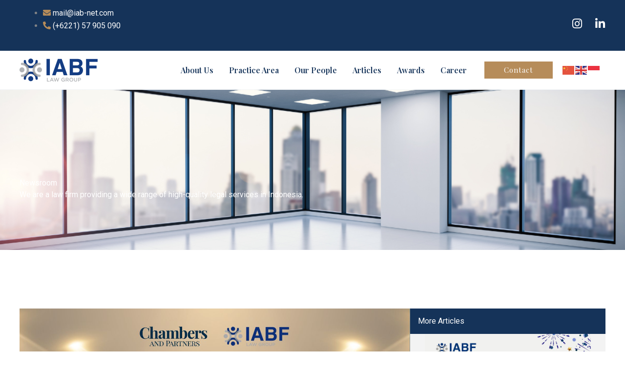

--- FILE ---
content_type: text/css
request_url: https://iab-net.com/wp-content/uploads/elementor/css/post-367.css?ver=1768840788
body_size: 435
content:
.elementor-367 .elementor-element.elementor-element-b5894dc{--display:flex;--flex-direction:row;--container-widget-width:calc( ( 1 - var( --container-widget-flex-grow ) ) * 100% );--container-widget-height:100%;--container-widget-flex-grow:1;--container-widget-align-self:stretch;--flex-wrap-mobile:wrap;--justify-content:space-between;--align-items:center;--margin-top:0px;--margin-bottom:0px;--margin-left:0px;--margin-right:0px;--padding-top:14px;--padding-bottom:14px;--padding-left:0px;--padding-right:0px;}.elementor-367 .elementor-element.elementor-element-b5894dc:not(.elementor-motion-effects-element-type-background), .elementor-367 .elementor-element.elementor-element-b5894dc > .elementor-motion-effects-container > .elementor-motion-effects-layer{background-color:#153359;}.elementor-367 .elementor-element.elementor-element-7ac9363 .elementor-icon-list-items:not(.elementor-inline-items) .elementor-icon-list-item:not(:last-child){padding-block-end:calc(30px/2);}.elementor-367 .elementor-element.elementor-element-7ac9363 .elementor-icon-list-items:not(.elementor-inline-items) .elementor-icon-list-item:not(:first-child){margin-block-start:calc(30px/2);}.elementor-367 .elementor-element.elementor-element-7ac9363 .elementor-icon-list-items.elementor-inline-items .elementor-icon-list-item{margin-inline:calc(30px/2);}.elementor-367 .elementor-element.elementor-element-7ac9363 .elementor-icon-list-items.elementor-inline-items{margin-inline:calc(-30px/2);}.elementor-367 .elementor-element.elementor-element-7ac9363 .elementor-icon-list-items.elementor-inline-items .elementor-icon-list-item:after{inset-inline-end:calc(-30px/2);}.elementor-367 .elementor-element.elementor-element-7ac9363 .elementor-icon-list-icon i{color:var( --e-global-color-astglobalcolor1 );transition:color 0.3s;}.elementor-367 .elementor-element.elementor-element-7ac9363 .elementor-icon-list-icon svg{fill:var( --e-global-color-astglobalcolor1 );transition:fill 0.3s;}.elementor-367 .elementor-element.elementor-element-7ac9363{--e-icon-list-icon-size:14px;--icon-vertical-offset:0px;}.elementor-367 .elementor-element.elementor-element-7ac9363 .elementor-icon-list-text{color:var( --e-global-color-astglobalcolor5 );transition:color 0.3s;}.elementor-367 .elementor-element.elementor-element-73621f9{--grid-template-columns:repeat(0, auto);--icon-size:23px;--grid-column-gap:20px;--grid-row-gap:0px;}.elementor-367 .elementor-element.elementor-element-73621f9 .elementor-widget-container{text-align:center;}.elementor-367 .elementor-element.elementor-element-73621f9 .elementor-social-icon{background-color:#02010100;--icon-padding:0em;}.elementor-367 .elementor-element.elementor-element-73621f9 .elementor-social-icon i{color:var( --e-global-color-astglobalcolor5 );}.elementor-367 .elementor-element.elementor-element-73621f9 .elementor-social-icon svg{fill:var( --e-global-color-astglobalcolor5 );}@media(max-width:1024px){.elementor-367 .elementor-element.elementor-element-b5894dc{--padding-top:14px;--padding-bottom:14px;--padding-left:24px;--padding-right:24px;}}

--- FILE ---
content_type: text/css
request_url: https://iab-net.com/wp-content/uploads/elementor/css/post-351.css?ver=1768840788
body_size: 1137
content:
.elementor-351 .elementor-element.elementor-element-2281536{--display:flex;--flex-direction:column;--container-widget-width:100%;--container-widget-height:initial;--container-widget-flex-grow:0;--container-widget-align-self:initial;--flex-wrap-mobile:wrap;--gap:41px 41px;--row-gap:41px;--column-gap:41px;--margin-top:0px;--margin-bottom:0px;--margin-left:0px;--margin-right:0px;--padding-top:80px;--padding-bottom:0px;--padding-left:0px;--padding-right:0px;}.elementor-351 .elementor-element.elementor-element-2281536:not(.elementor-motion-effects-element-type-background), .elementor-351 .elementor-element.elementor-element-2281536 > .elementor-motion-effects-container > .elementor-motion-effects-layer{background-color:transparent;background-image:linear-gradient(180deg, var( --e-global-color-astglobalcolor8 ) 0%, #000F23 100%);}.elementor-351 .elementor-element.elementor-element-111f1cc{--display:flex;--flex-direction:row;--container-widget-width:initial;--container-widget-height:100%;--container-widget-flex-grow:1;--container-widget-align-self:stretch;--flex-wrap-mobile:wrap;--gap:60px 60px;--row-gap:60px;--column-gap:60px;--margin-top:0px;--margin-bottom:0px;--margin-left:0px;--margin-right:0px;}.elementor-351 .elementor-element.elementor-element-d086091{--display:flex;}.elementor-351 .elementor-element.elementor-element-d086091.e-con{--flex-grow:0;--flex-shrink:0;}.elementor-351 .elementor-element.elementor-element-eee852c{text-align:left;}.elementor-351 .elementor-element.elementor-element-eee852c img{width:60%;}.elementor-351 .elementor-element.elementor-element-09e876f{--divider-border-style:solid;--divider-color:var( --e-global-color-astglobalcolor1 );--divider-border-width:3px;}.elementor-351 .elementor-element.elementor-element-09e876f .elementor-divider-separator{width:30%;}.elementor-351 .elementor-element.elementor-element-09e876f .elementor-divider{padding-block-start:0px;padding-block-end:0px;}.elementor-351 .elementor-element.elementor-element-af94aaa{color:var( --e-global-color-astglobalcolor5 );}.elementor-351 .elementor-element.elementor-element-c4be13c{--grid-template-columns:repeat(0, auto);--icon-size:23px;--grid-column-gap:20px;--grid-row-gap:0px;}.elementor-351 .elementor-element.elementor-element-c4be13c .elementor-widget-container{text-align:left;}.elementor-351 .elementor-element.elementor-element-c4be13c .elementor-social-icon{background-color:#02010100;--icon-padding:0em;}.elementor-351 .elementor-element.elementor-element-c4be13c .elementor-social-icon i{color:var( --e-global-color-astglobalcolor5 );}.elementor-351 .elementor-element.elementor-element-c4be13c .elementor-social-icon svg{fill:var( --e-global-color-astglobalcolor5 );}.elementor-351 .elementor-element.elementor-element-84d3f37{--display:flex;}.elementor-351 .elementor-element.elementor-element-5a3fbf2 .elementor-heading-title{color:var( --e-global-color-astglobalcolor5 );}.elementor-351 .elementor-element.elementor-element-6414b09{--divider-border-style:solid;--divider-color:var( --e-global-color-astglobalcolor1 );--divider-border-width:3px;}.elementor-351 .elementor-element.elementor-element-6414b09 .elementor-divider-separator{width:30%;}.elementor-351 .elementor-element.elementor-element-6414b09 .elementor-divider{padding-block-start:0px;padding-block-end:0px;}.elementor-351 .elementor-element.elementor-element-edecb12 .elementor-icon-list-items:not(.elementor-inline-items) .elementor-icon-list-item:not(:last-child){padding-block-end:calc(10px/2);}.elementor-351 .elementor-element.elementor-element-edecb12 .elementor-icon-list-items:not(.elementor-inline-items) .elementor-icon-list-item:not(:first-child){margin-block-start:calc(10px/2);}.elementor-351 .elementor-element.elementor-element-edecb12 .elementor-icon-list-items.elementor-inline-items .elementor-icon-list-item{margin-inline:calc(10px/2);}.elementor-351 .elementor-element.elementor-element-edecb12 .elementor-icon-list-items.elementor-inline-items{margin-inline:calc(-10px/2);}.elementor-351 .elementor-element.elementor-element-edecb12 .elementor-icon-list-items.elementor-inline-items .elementor-icon-list-item:after{inset-inline-end:calc(-10px/2);}.elementor-351 .elementor-element.elementor-element-edecb12 .elementor-icon-list-icon i{color:var( --e-global-color-astglobalcolor1 );transition:color 0.3s;}.elementor-351 .elementor-element.elementor-element-edecb12 .elementor-icon-list-icon svg{fill:var( --e-global-color-astglobalcolor1 );transition:fill 0.3s;}.elementor-351 .elementor-element.elementor-element-edecb12{--e-icon-list-icon-size:20px;--icon-vertical-offset:0px;}.elementor-351 .elementor-element.elementor-element-edecb12 .elementor-icon-list-icon{padding-inline-end:10px;}.elementor-351 .elementor-element.elementor-element-edecb12 .elementor-icon-list-text{color:var( --e-global-color-astglobalcolor5 );transition:color 0.3s;}.elementor-351 .elementor-element.elementor-element-925b783{--display:flex;}.elementor-351 .elementor-element.elementor-element-ea0bcaf .elementor-heading-title{color:var( --e-global-color-astglobalcolor5 );}.elementor-351 .elementor-element.elementor-element-38c1b42{--divider-border-style:solid;--divider-color:var( --e-global-color-astglobalcolor1 );--divider-border-width:3px;}.elementor-351 .elementor-element.elementor-element-38c1b42 .elementor-divider-separator{width:30%;}.elementor-351 .elementor-element.elementor-element-38c1b42 .elementor-divider{padding-block-start:0px;padding-block-end:0px;}.elementor-351 .elementor-element.elementor-element-3563d58{--display:flex;--flex-direction:row;--container-widget-width:initial;--container-widget-height:100%;--container-widget-flex-grow:1;--container-widget-align-self:stretch;--flex-wrap-mobile:wrap;--gap:60px 60px;--row-gap:60px;--column-gap:60px;}.elementor-351 .elementor-element.elementor-element-03f69fc .elementor-icon-list-items:not(.elementor-inline-items) .elementor-icon-list-item:not(:last-child){padding-block-end:calc(14px/2);}.elementor-351 .elementor-element.elementor-element-03f69fc .elementor-icon-list-items:not(.elementor-inline-items) .elementor-icon-list-item:not(:first-child){margin-block-start:calc(14px/2);}.elementor-351 .elementor-element.elementor-element-03f69fc .elementor-icon-list-items.elementor-inline-items .elementor-icon-list-item{margin-inline:calc(14px/2);}.elementor-351 .elementor-element.elementor-element-03f69fc .elementor-icon-list-items.elementor-inline-items{margin-inline:calc(-14px/2);}.elementor-351 .elementor-element.elementor-element-03f69fc .elementor-icon-list-items.elementor-inline-items .elementor-icon-list-item:after{inset-inline-end:calc(-14px/2);}.elementor-351 .elementor-element.elementor-element-03f69fc .elementor-icon-list-icon i{color:var( --e-global-color-astglobalcolor1 );transition:color 0.3s;}.elementor-351 .elementor-element.elementor-element-03f69fc .elementor-icon-list-icon svg{fill:var( --e-global-color-astglobalcolor1 );transition:fill 0.3s;}.elementor-351 .elementor-element.elementor-element-03f69fc{--e-icon-list-icon-size:14px;--icon-vertical-offset:0px;}.elementor-351 .elementor-element.elementor-element-03f69fc .elementor-icon-list-text{color:var( --e-global-color-astglobalcolor5 );transition:color 0.3s;}.elementor-351 .elementor-element.elementor-element-ed1050f .elementor-icon-list-items:not(.elementor-inline-items) .elementor-icon-list-item:not(:last-child){padding-block-end:calc(14px/2);}.elementor-351 .elementor-element.elementor-element-ed1050f .elementor-icon-list-items:not(.elementor-inline-items) .elementor-icon-list-item:not(:first-child){margin-block-start:calc(14px/2);}.elementor-351 .elementor-element.elementor-element-ed1050f .elementor-icon-list-items.elementor-inline-items .elementor-icon-list-item{margin-inline:calc(14px/2);}.elementor-351 .elementor-element.elementor-element-ed1050f .elementor-icon-list-items.elementor-inline-items{margin-inline:calc(-14px/2);}.elementor-351 .elementor-element.elementor-element-ed1050f .elementor-icon-list-items.elementor-inline-items .elementor-icon-list-item:after{inset-inline-end:calc(-14px/2);}.elementor-351 .elementor-element.elementor-element-ed1050f .elementor-icon-list-icon i{color:var( --e-global-color-astglobalcolor1 );transition:color 0.3s;}.elementor-351 .elementor-element.elementor-element-ed1050f .elementor-icon-list-icon svg{fill:var( --e-global-color-astglobalcolor1 );transition:fill 0.3s;}.elementor-351 .elementor-element.elementor-element-ed1050f{--e-icon-list-icon-size:14px;--icon-vertical-offset:0px;}.elementor-351 .elementor-element.elementor-element-ed1050f .elementor-icon-list-text{color:var( --e-global-color-astglobalcolor5 );transition:color 0.3s;}.elementor-351 .elementor-element.elementor-element-a1d06ab{--display:flex;--flex-direction:row;--container-widget-width:initial;--container-widget-height:100%;--container-widget-flex-grow:1;--container-widget-align-self:stretch;--flex-wrap-mobile:wrap;--justify-content:space-between;--flex-wrap:nowrap;border-style:solid;--border-style:solid;border-width:1px 0px 0px 0px;--border-top-width:1px;--border-right-width:0px;--border-bottom-width:0px;--border-left-width:0px;border-color:#FFFFFF1F;--border-color:#FFFFFF1F;--margin-top:0px;--margin-bottom:0px;--margin-left:0px;--margin-right:0px;--padding-top:20px;--padding-bottom:20px;--padding-left:0px;--padding-right:0px;}.elementor-351 .elementor-element.elementor-element-6c7b74f{text-align:center;}.elementor-351 .elementor-element.elementor-element-6c7b74f .elementor-heading-title{color:var( --e-global-color-astglobalcolor5 );}.elementor-351 .elementor-element.elementor-element-5f2752d{text-align:center;}.elementor-351 .elementor-element.elementor-element-5f2752d .elementor-heading-title{color:var( --e-global-color-astglobalcolor5 );}:root{--page-title-display:none;}@media(max-width:1024px){.elementor-351 .elementor-element.elementor-element-2281536{--gap:70px 70px;--row-gap:70px;--column-gap:70px;--padding-top:70px;--padding-bottom:0px;--padding-left:24px;--padding-right:24px;}.elementor-351 .elementor-element.elementor-element-111f1cc{--flex-direction:row;--container-widget-width:initial;--container-widget-height:100%;--container-widget-flex-grow:1;--container-widget-align-self:stretch;--flex-wrap-mobile:wrap;--flex-wrap:wrap;}}@media(max-width:767px){.elementor-351 .elementor-element.elementor-element-2281536{--padding-top:72px;--padding-bottom:0px;--padding-left:16px;--padding-right:16px;}.elementor-351 .elementor-element.elementor-element-111f1cc{--gap:60px 60px;--row-gap:60px;--column-gap:60px;}.elementor-351 .elementor-element.elementor-element-eee852c img{width:70%;}.elementor-351 .elementor-element.elementor-element-a1d06ab{--flex-direction:column;--container-widget-width:calc( ( 1 - var( --container-widget-flex-grow ) ) * 100% );--container-widget-height:initial;--container-widget-flex-grow:0;--container-widget-align-self:initial;--flex-wrap-mobile:wrap;--align-items:flex-start;}.elementor-351 .elementor-element.elementor-element-6c7b74f{text-align:left;}.elementor-351 .elementor-element.elementor-element-6c7b74f .elementor-heading-title{font-size:14px;}.elementor-351 .elementor-element.elementor-element-5f2752d.elementor-element{--order:-99999 /* order start hack */;}.elementor-351 .elementor-element.elementor-element-5f2752d .elementor-heading-title{font-size:14px;}}@media(min-width:768px){.elementor-351 .elementor-element.elementor-element-d086091{--width:30.316%;}.elementor-351 .elementor-element.elementor-element-84d3f37{--width:56%;}.elementor-351 .elementor-element.elementor-element-925b783{--width:40%;}}@media(max-width:1024px) and (min-width:768px){.elementor-351 .elementor-element.elementor-element-d086091{--width:62%;}.elementor-351 .elementor-element.elementor-element-84d3f37{--width:50%;}}

--- FILE ---
content_type: text/css
request_url: https://iab-net.com/wp-content/uploads/elementor/css/post-342.css?ver=1768840788
body_size: 430
content:
.elementor-342 .elementor-element.elementor-element-255ce15{--display:flex;--flex-direction:column;--container-widget-width:100%;--container-widget-height:initial;--container-widget-flex-grow:0;--container-widget-align-self:initial;--flex-wrap-mobile:wrap;--gap:30px 30px;--row-gap:30px;--column-gap:30px;--overlay-opacity:1;--margin-top:0px;--margin-bottom:0px;--margin-left:0px;--margin-right:0px;--padding-top:80px;--padding-bottom:80px;--padding-left:0px;--padding-right:0px;}.elementor-342 .elementor-element.elementor-element-255ce15:not(.elementor-motion-effects-element-type-background), .elementor-342 .elementor-element.elementor-element-255ce15 > .elementor-motion-effects-container > .elementor-motion-effects-layer{background-image:url("https://iab-net.com/wp-content/uploads/2023/07/FRZ00528-copy.jpg");background-position:bottom right;background-repeat:no-repeat;}.elementor-342 .elementor-element.elementor-element-255ce15::before, .elementor-342 .elementor-element.elementor-element-255ce15 > .elementor-background-video-container::before, .elementor-342 .elementor-element.elementor-element-255ce15 > .e-con-inner > .elementor-background-video-container::before, .elementor-342 .elementor-element.elementor-element-255ce15 > .elementor-background-slideshow::before, .elementor-342 .elementor-element.elementor-element-255ce15 > .e-con-inner > .elementor-background-slideshow::before, .elementor-342 .elementor-element.elementor-element-255ce15 > .elementor-motion-effects-container > .elementor-motion-effects-layer::before{background-color:transparent;--background-overlay:'';background-image:linear-gradient(90deg, var( --e-global-color-astglobalcolor0 ) 5%, #153359BA 100%);}.elementor-342 .elementor-element.elementor-element-c32e6ed .elementor-heading-title{color:var( --e-global-color-astglobalcolor5 );}.elementor-342 .elementor-element.elementor-element-c9e2a49{--divider-border-style:solid;--divider-color:var( --e-global-color-astglobalcolor5 );--divider-border-width:4px;}.elementor-342 .elementor-element.elementor-element-c9e2a49 .elementor-divider-separator{width:10%;}.elementor-342 .elementor-element.elementor-element-c9e2a49 .elementor-divider{padding-block-start:0px;padding-block-end:0px;}@media(max-width:1024px){.elementor-342 .elementor-element.elementor-element-255ce15{--gap:20px 20px;--row-gap:20px;--column-gap:20px;--padding-top:60px;--padding-bottom:60px;--padding-left:24px;--padding-right:24px;}}@media(max-width:767px){.elementor-342 .elementor-element.elementor-element-255ce15{--padding-top:40px;--padding-bottom:40px;--padding-left:16px;--padding-right:16px;}.elementor-342 .elementor-element.elementor-element-c9e2a49 .elementor-divider-separator{width:30%;}}

--- FILE ---
content_type: text/css
request_url: https://iab-net.com/wp-content/uploads/elementor/css/post-456.css?ver=1768841403
body_size: 1549
content:
.elementor-456 .elementor-element.elementor-element-365fb895{--display:flex;--flex-direction:column;--container-widget-width:100%;--container-widget-height:initial;--container-widget-flex-grow:0;--container-widget-align-self:initial;--flex-wrap-mobile:wrap;--justify-content:center;--overlay-opacity:0.7;--margin-top:0px;--margin-bottom:0px;--margin-left:0px;--margin-right:0px;--padding-top:180px;--padding-bottom:100px;--padding-left:0px;--padding-right:0px;}.elementor-456 .elementor-element.elementor-element-365fb895:not(.elementor-motion-effects-element-type-background), .elementor-456 .elementor-element.elementor-element-365fb895 > .elementor-motion-effects-container > .elementor-motion-effects-layer{background-image:url("https://iab-net.com/wp-content/uploads/2023/08/Website-Asset-2.png");background-position:center center;background-repeat:no-repeat;background-size:cover;}.elementor-456 .elementor-element.elementor-element-365fb895::before, .elementor-456 .elementor-element.elementor-element-365fb895 > .elementor-background-video-container::before, .elementor-456 .elementor-element.elementor-element-365fb895 > .e-con-inner > .elementor-background-video-container::before, .elementor-456 .elementor-element.elementor-element-365fb895 > .elementor-background-slideshow::before, .elementor-456 .elementor-element.elementor-element-365fb895 > .e-con-inner > .elementor-background-slideshow::before, .elementor-456 .elementor-element.elementor-element-365fb895 > .elementor-motion-effects-container > .elementor-motion-effects-layer::before{background-color:var( --e-global-color-astglobalcolor0 );--background-overlay:'';}.elementor-456 .elementor-element.elementor-element-182d379f .elementor-heading-title{color:var( --e-global-color-astglobalcolor5 );}.elementor-456 .elementor-element.elementor-element-2b99175c{color:var( --e-global-color-astglobalcolor5 );}.elementor-456 .elementor-element.elementor-element-f254626{--display:flex;--flex-direction:row;--container-widget-width:initial;--container-widget-height:100%;--container-widget-flex-grow:1;--container-widget-align-self:stretch;--flex-wrap-mobile:wrap;--gap:40px 40px;--row-gap:40px;--column-gap:40px;--margin-top:120px;--margin-bottom:120px;--margin-left:0px;--margin-right:0px;--padding-top:0px;--padding-bottom:0px;--padding-left:0px;--padding-right:0px;}.elementor-456 .elementor-element.elementor-element-6c5b618{--display:flex;--flex-direction:column;--container-widget-width:100%;--container-widget-height:initial;--container-widget-flex-grow:0;--container-widget-align-self:initial;--flex-wrap-mobile:wrap;}.elementor-456 .elementor-element.elementor-element-f7d52de img{height:450px;object-fit:cover;object-position:center center;}.elementor-456 .elementor-element.elementor-element-e09b50a{--display:flex;--flex-direction:row;--container-widget-width:calc( ( 1 - var( --container-widget-flex-grow ) ) * 100% );--container-widget-height:100%;--container-widget-flex-grow:1;--container-widget-align-self:stretch;--flex-wrap-mobile:wrap;--align-items:center;}.elementor-456 .elementor-element.elementor-element-46e2bd2{width:var( --container-widget-width, 12% );max-width:12%;--container-widget-width:12%;--container-widget-flex-grow:0;}.elementor-456 .elementor-element.elementor-element-fa7bb0f:not(.elementor-grid-0) .elementor-grid{grid-column-gap:10px;grid-row-gap:0px;}.elementor-456 .elementor-element.elementor-element-fa7bb0f.elementor-grid-0 .uael-share-btn{margin-right:calc(10px / 2);margin-left:calc(10px / 2);margin-bottom:0px;}.elementor-456 .elementor-element.elementor-element-fa7bb0f.elementor-grid-0 .uael-share-btn:last-child{margin-left:calc(10px / 2);}.elementor-456 .elementor-element.elementor-element-fa7bb0f.elementor-grid-0 .elementor-grid{margin-right:calc(-10px / 2);margin-left:calc(-10px / 2);}.elementor-456 .elementor-element.elementor-element-fa7bb0f.elementor-grid-0 .elementor-grid:last-child{margin-left:calc(-10px / 2);}.elementor-456 .elementor-element.elementor-element-fa7bb0f.uael-stylex-floating .elementor-grid .uael-share-btn{margin-bottom:0px;}.elementor-456 .elementor-element.elementor-element-fa7bb0f .uael-share-btn{font-size:calc(1px * 10);}.elementor-456 .elementor-element.elementor-element-fa7bb0f .uael-total-share-btn{font-size:calc(1px * 10);}.elementor-456 .elementor-element.elementor-element-fa7bb0f{width:var( --container-widget-width, 100% );max-width:100%;--container-widget-width:100%;--container-widget-flex-grow:0;}.elementor-456 .elementor-element.elementor-element-fa7bb0f.elementor-widget-uael-social-share .uael-style-inline .elementor-grid .elementor-grid-item .uael-share-btn.uaelbtn--skin-gradient span.uael-share-btn__icon,
                        .elementor-456 .elementor-element.elementor-element-fa7bb0f.elementor-widget-uael-social-share .uael-style-inline .elementor-grid .elementor-grid-item .uael-share-btn.uaelbtn--skin-gradient div.uael-share-btn__text{background-color:var( --e-global-color-astglobalcolor0 );}.elementor-456 .elementor-element.elementor-element-fa7bb0f.elementor-widget-uael-social-share .uael-style-inline .elementor-grid .elementor-grid-item .uael-share-btn.uaelbtn--skin-minimal span.uael-share-btn__icon{background-color:var( --e-global-color-astglobalcolor0 );}.elementor-456 .elementor-element.elementor-element-fa7bb0f.elementor-widget-uael-social-share .uael-style-inline .elementor-grid .elementor-grid-item .uael-share-btn.uaelbtn--skin-minimal > div{color:var( --e-global-color-astglobalcolor0 );}.elementor-456 .elementor-element.elementor-element-fa7bb0f.elementor-widget-uael-social-share .uael-style-inline .elementor-grid .elementor-grid-item .uael-share-btn.uaelbtn--skin-framed span.uael-share-btn__icon,
                    .elementor-456 .elementor-element.elementor-element-fa7bb0f.elementor-widget-uael-social-share .uael-style-inline .elementor-grid .elementor-grid-item .uael-share-btn.uaelbtn--skin-framed div.uael-share-btn__text .uael-share-btn__title,
                    .elementor-456 .elementor-element.elementor-element-fa7bb0f.elementor-widget-uael-social-share .uael-style-inline .elementor-grid .elementor-grid-item div.uael-share-btn.uaelbtn--skin-framed:first-child{color:var( --e-global-color-astglobalcolor0 );border-color:var( --e-global-color-astglobalcolor0 );}.elementor-456 .elementor-element.elementor-element-fa7bb0f.elementor-widget-uael-social-share .uael-style-inline .elementor-grid .elementor-grid-item .uael-share-btn.uaelbtn--skin-boxed div.uael-share-btn__text .uael-share-btn__title,
                    .elementor-456 .elementor-element.elementor-element-fa7bb0f.elementor-widget-uael-social-share .uael-style-inline .elementor-grid .elementor-grid-item a .uael-share-btn.uaelbtn--skin-boxed{color:var( --e-global-color-astglobalcolor0 );border-color:var( --e-global-color-astglobalcolor0 );}.elementor-456 .elementor-element.elementor-element-fa7bb0f.elementor-widget-uael-social-share .uael-style-inline .elementor-grid .elementor-grid-item div.uael-share-btn.uaelbtn--skin-boxed span.uael-share-btn__icon{background-color:var( --e-global-color-astglobalcolor0 );}.elementor-456 .elementor-element.elementor-element-fa7bb0f.elementor-widget-uael-social-share .uael-style-inline .elementor-grid .elementor-grid-item div.uael-share-btn.uaelbtn--skin-flat span.uael-share-btn__icon,
                    .elementor-456 .elementor-element.elementor-element-fa7bb0f.elementor-widget-uael-social-share .uael-style-inline .elementor-grid .elementor-grid-item .uael-share-btn.uaelbtn--skin-flat div.uael-share-btn__text{background-color:var( --e-global-color-astglobalcolor0 );}.elementor-456 .elementor-element.elementor-element-fa7bb0f.elementor-widget-uael-social-share .uael-style-floating .elementor-grid .elementor-grid-item .uael-share-btn.uaelbtn--skin-gradient span.uael-share-btn__icon,
                    .elementor-456 .elementor-element.elementor-element-fa7bb0f.elementor-widget-uael-social-share .uael-style-floating .elementor-grid .elementor-grid-item .uael-share-btn.uaelbtn--skin-gradient div.uael-share-btn__text{background-color:var( --e-global-color-astglobalcolor0 );}.elementor-456 .elementor-element.elementor-element-fa7bb0f.elementor-widget-uael-social-share .uael-style-floating .elementor-grid .elementor-grid-item .uael-share-btn.uaelbtn--skin-minimal span.uael-share-btn__icon{background-color:var( --e-global-color-astglobalcolor0 );}.elementor-456 .elementor-element.elementor-element-fa7bb0f.elementor-widget-uael-social-share .uael-style-floating .elementor-grid .elementor-grid-item .uael-share-btn.uaelbtn--skin-minimal > div{color:var( --e-global-color-astglobalcolor0 );}.elementor-456 .elementor-element.elementor-element-fa7bb0f.elementor-widget-uael-social-share .uael-style-floating .elementor-grid .elementor-grid-item .uael-share-btn.uaelbtn--skin-framed span.uael-share-btn__icon,
                    .elementor-456 .elementor-element.elementor-element-fa7bb0f.elementor-widget-uael-social-share .uael-style-floating .elementor-grid .elementor-grid-item .uael-share-btn.uaelbtn--skin-framed div.uael-share-btn__text .uael-share-btn__title,
                    .elementor-456 .elementor-element.elementor-element-fa7bb0f.elementor-widget-uael-social-share .uael-style-floating .elementor-grid .elementor-grid-item div.uael-share-btn.uaelbtn--skin-framed:first-child{color:var( --e-global-color-astglobalcolor0 );border-color:var( --e-global-color-astglobalcolor0 );}.elementor-456 .elementor-element.elementor-element-fa7bb0f.elementor-widget-uael-social-share .uael-style-floating .elementor-grid .elementor-grid-item .uael-share-btn.uaelbtn--skin-boxed div.uael-share-btn__text .uael-share-btn__title,
                    .elementor-456 .elementor-element.elementor-element-fa7bb0f.elementor-widget-uael-social-share .uael-style-floating .elementor-grid .elementor-grid-item a .uael-share-btn.uaelbtn--skin-boxed{color:var( --e-global-color-astglobalcolor0 );border-color:var( --e-global-color-astglobalcolor0 );}.elementor-456 .elementor-element.elementor-element-fa7bb0f.elementor-widget-uael-social-share .uael-style-floating .elementor-grid .elementor-grid-item div.uael-share-btn.uaelbtn--skin-boxed span.uael-share-btn__icon{background-color:var( --e-global-color-astglobalcolor0 );}.elementor-456 .elementor-element.elementor-element-fa7bb0f.elementor-widget-uael-social-share .uael-style-floating .elementor-grid .elementor-grid-item div.uael-share-btn.uaelbtn--skin-flat span.uael-share-btn__icon,
                        .elementor-456 .elementor-element.elementor-element-fa7bb0f.elementor-widget-uael-social-share .uael-style-floating .elementor-grid .elementor-grid-item .uael-share-btn.uaelbtn--skin-flat div.uael-share-btn__text{background-color:var( --e-global-color-astglobalcolor0 );}.elementor-456 .elementor-element.elementor-element-fa7bb0f.elementor-widget-uael-social-share .uael-style-inline .elementor-grid .elementor-grid-item .uael-share-btn.uaelbtn--skin-flat:hover span.uael-share-btn__icon,
  				.elementor-456 .elementor-element.elementor-element-fa7bb0f.elementor-widget-uael-social-share .uael-style-inline .elementor-grid .elementor-grid-item .uael-share-btn.uaelbtn--skin-flat:hover div{background-color:var( --e-global-color-astglobalcolor1 );}.elementor-456 .elementor-element.elementor-element-fa7bb0f.elementor-widget-uael-social-share .uael-style-inline .elementor-grid .elementor-grid-item .uael-share-btn.uaelbtn--skin-minimal:hover span.uael-share-btn__icon{background-color:var( --e-global-color-astglobalcolor1 );}.elementor-456 .elementor-element.elementor-element-fa7bb0f.elementor-widget-uael-social-share .uael-style-inline .elementor-grid .elementor-grid-item .uael-share-btn.uaelbtn--skin-minimal:hover div{color:var( --e-global-color-astglobalcolor1 );}.elementor-456 .elementor-element.elementor-element-fa7bb0f.elementor-widget-uael-social-share .uael-style-inline .elementor-grid .elementor-grid-item .uael-share-btn.uaelbtn--skin-boxed:hover span.uael-share-btn__icon{background-color:var( --e-global-color-astglobalcolor1 );}.elementor-456 .elementor-element.elementor-element-fa7bb0f.elementor-widget-uael-social-share .uael-style-inline .elementor-grid .elementor-grid-item .uael-share-btn.uaelbtn--skin-boxed:hover div.uael-share-btn__text .uael-share-btn__title,
					 .elementor-456 .elementor-element.elementor-element-fa7bb0f.elementor-widget-uael-social-share .uael-style-inline .elementor-grid .elementor-grid-item .uael-share-btn.uaelbtn--skin-boxed:hover{color:var( --e-global-color-astglobalcolor1 );border-color:var( --e-global-color-astglobalcolor1 );}.elementor-456 .elementor-element.elementor-element-fa7bb0f.elementor-widget-uael-social-share .uael-style-inline .elementor-grid .elementor-grid-item .uael-share-btn.uaelbtn--skin-framed:hover span.uael-share-btn__icon,
                      .elementor-456 .elementor-element.elementor-element-fa7bb0f.elementor-widget-uael-social-share .uael-style-inline .elementor-grid .elementor-grid-item .uael-share-btn.uaelbtn--skin-framed:hover div.uael-share-btn__text .uael-share-btn__title,
                      .elementor-456 .elementor-element.elementor-element-fa7bb0f.elementor-widget-uael-social-share .uael-style-inline .elementor-grid .elementor-grid-item .uael-share-btn.uaelbtn--skin-framed:hover{color:var( --e-global-color-astglobalcolor1 );border-color:var( --e-global-color-astglobalcolor1 );}.elementor-456 .elementor-element.elementor-element-fa7bb0f.elementor-widget-uael-social-share .uael-style-inline .elementor-grid .elementor-grid-item .uael-share-btn.uaelbtn--skin-framed:hover{color:var( --e-global-color-astglobalcolor1 );}.elementor-456 .elementor-element.elementor-element-fa7bb0f.elementor-widget-uael-social-share .uael-style-inline .elementor-grid .elementor-grid-item .uael-share-btn.uaelbtn--skin-gradient:hover span.uael-share-btn__icon,
                .elementor-456 .elementor-element.elementor-element-fa7bb0f.elementor-widget-uael-social-share .uael-style-inline .elementor-grid .elementor-grid-item .uael-share-btn.uaelbtn--skin-gradient:hover div{background-color:var( --e-global-color-astglobalcolor1 );}.elementor-456 .elementor-element.elementor-element-fa7bb0f.elementor-widget-uael-social-share .uael-style-floating .elementor-grid .elementor-grid-item .uael-share-btn.uaelbtn--skin-flat:hover span.uael-share-btn__icon,
					 .elementor-456 .elementor-element.elementor-element-fa7bb0f.elementor-widget-uael-social-share .uael-style-floating .elementor-grid .elementor-grid-item .uael-share-btn.uaelbtn--skin-flat:hover div{background-color:var( --e-global-color-astglobalcolor1 );}.elementor-456 .elementor-element.elementor-element-fa7bb0f.elementor-widget-uael-social-share .uael-style-floating .elementor-grid .elementor-grid-item .uael-share-btn.uaelbtn--skin-minimal:hover span.uael-share-btn__icon{background-color:var( --e-global-color-astglobalcolor1 );}.elementor-456 .elementor-element.elementor-element-fa7bb0f.elementor-widget-uael-social-share .uael-style-floating .elementor-grid .elementor-grid-item .uael-share-btn.uaelbtn--skin-minimal:hover div{color:var( --e-global-color-astglobalcolor1 );}.elementor-456 .elementor-element.elementor-element-fa7bb0f.elementor-widget-uael-social-share .uael-style-floating .elementor-grid .elementor-grid-item .uael-share-btn.uaelbtn--skin-boxed:hover span.uael-share-btn__icon{background-color:var( --e-global-color-astglobalcolor1 );}.elementor-456 .elementor-element.elementor-element-fa7bb0f.elementor-widget-uael-social-share .uael-style-floating .elementor-grid .elementor-grid-item .uael-share-btn.uaelbtn--skin-boxed:hover div.uael-share-btn__text .uael-share-btn__title,
					 .elementor-456 .elementor-element.elementor-element-fa7bb0f.elementor-widget-uael-social-share .uael-style-floating .elementor-grid .elementor-grid-item .uael-share-btn.uaelbtn--skin-boxed:hover{color:var( --e-global-color-astglobalcolor1 );border-color:var( --e-global-color-astglobalcolor1 );}.elementor-456 .elementor-element.elementor-element-fa7bb0f.elementor-widget-uael-social-share .uael-style-floating .elementor-grid .elementor-grid-item .uael-share-btn.uaelbtn--skin-framed:hover span.uael-share-btn__icon,
                      .elementor-456 .elementor-element.elementor-element-fa7bb0f.elementor-widget-uael-social-share .uael-style-floating .elementor-grid .elementor-grid-item .uael-share-btn.uaelbtn--skin-framed:hover div.uael-share-btn__text .uael-share-btn__title,
                      .elementor-456 .elementor-element.elementor-element-fa7bb0f.elementor-widget-uael-social-share .uael-style-floating .elementor-grid .elementor-grid-item .uael-share-btn.uaelbtn--skin-framed:hover{color:var( --e-global-color-astglobalcolor1 );border-color:var( --e-global-color-astglobalcolor1 );}.elementor-456 .elementor-element.elementor-element-fa7bb0f.elementor-widget-uael-social-share .uael-style-floating .elementor-grid .elementor-grid-item .uael-share-btn.uaelbtn--skin-framed:hover{color:var( --e-global-color-astglobalcolor1 );}.elementor-456 .elementor-element.elementor-element-fa7bb0f.elementor-widget-uael-social-share .uael-style-floating .elementor-grid .elementor-grid-item .uael-share-btn.uaelbtn--skin-gradient:hover span.uael-share-btn__icon,
                .elementor-456 .elementor-element.elementor-element-fa7bb0f.elementor-widget-uael-social-share .uael-style-floating .elementor-grid .elementor-grid-item .uael-share-btn.uaelbtn--skin-gradient:hover div{background-color:var( --e-global-color-astglobalcolor1 );}.elementor-456 .elementor-element.elementor-element-4a822da{--display:flex;--flex-direction:column;--container-widget-width:100%;--container-widget-height:initial;--container-widget-flex-grow:0;--container-widget-align-self:initial;--flex-wrap-mobile:wrap;}.elementor-456 .elementor-element.elementor-element-d745b46{--display:flex;}.elementor-456 .elementor-element.elementor-element-d745b46:not(.elementor-motion-effects-element-type-background), .elementor-456 .elementor-element.elementor-element-d745b46 > .elementor-motion-effects-container > .elementor-motion-effects-layer{background-color:#F3F3F3;}.elementor-456 .elementor-element.elementor-element-a57b75a > .elementor-widget-container{background-color:var( --e-global-color-astglobalcolor0 );margin:0px 0px 0px 0px;padding:16px 16px 16px 16px;}.elementor-456 .elementor-element.elementor-element-a57b75a .elementor-heading-title{color:var( --e-global-color-astglobalcolor5 );}.elementor-456 .elementor-element.elementor-element-dee04b2 > .elementor-widget-container{margin:0px 0px 0px 0px;padding:0px 30px 0px 30px;}.elementor-456 .elementor-element.elementor-element-dee04b2 .uael-post__thumbnail:hover img{opacity:1;}.elementor-456 .elementor-element.elementor-element-dee04b2.uael-post__link-complete-yes .uael-post__complete-box-overlay:hover + .uael-post__inner-wrap .uael-post__thumbnail img{opacity:1;}.elementor-456 .elementor-element.elementor-element-dee04b2.uael-equal__height-yes .uael-post-image-background .uael-post__inner-wrap:hover img{opacity:1;}.elementor-456 .elementor-element.elementor-element-dee04b2 .uael-post-grid .uael-post-wrapper{margin-bottom:40px;}.elementor-456 .elementor-element.elementor-element-dee04b2 .uael-post__content-wrap{padding:20px 0px 20px 0px;}.elementor-456 .elementor-element.elementor-element-dee04b2 .uael-post__title{margin-bottom:5px;}@media(min-width:768px){.elementor-456 .elementor-element.elementor-element-6c5b618{--width:100%;}.elementor-456 .elementor-element.elementor-element-4a822da{--width:50%;}}@media(max-width:1024px){.elementor-456 .elementor-element.elementor-element-365fb895{--padding-top:100px;--padding-bottom:80px;--padding-left:24px;--padding-right:24px;}.elementor-456 .elementor-element.elementor-element-f254626{--gap:20px 20px;--row-gap:20px;--column-gap:20px;--margin-top:72px;--margin-bottom:72px;--margin-left:0px;--margin-right:0px;--padding-top:0px;--padding-bottom:0px;--padding-left:24px;--padding-right:24px;}.elementor-456 .elementor-element.elementor-element-f7d52de img{height:270px;}.elementor-456 .elementor-element.elementor-element-46e2bd2{--container-widget-width:17%;--container-widget-flex-grow:0;width:var( --container-widget-width, 17% );max-width:17%;} .elementor-456 .elementor-element.elementor-element-fa7bb0f.elementor-grid-tablet-0 .uael-share-btn{margin-right:calc(3px / 2);margin-left:calc(3px / 2);margin-bottom:10px;} .elementor-456 .elementor-element.elementor-element-fa7bb0f.elementor-grid-tablet-0 .uael-share-btn:last-child{margin-left:calc(3px / 2);} .elementor-456 .elementor-element.elementor-element-fa7bb0f.elementor-grid-tablet-0 .elementor-grid{margin-right:calc(-3px / 2);margin-left:calc(-3px / 2);} .elementor-456 .elementor-element.elementor-element-fa7bb0f.elementor-grid-tablet-0 .elementor-grid:last-child{margin-left:calc(-3px / 2);}.elementor-456 .elementor-element.elementor-element-fa7bb0f:not(.elementor-grid-0) .elementor-grid{grid-column-gap:10px;grid-row-gap:0px;}.elementor-456 .elementor-element.elementor-element-fa7bb0f.elementor-grid-0 .uael-share-btn{margin-right:calc(10px / 2);margin-left:calc(10px / 2);margin-bottom:0px;}.elementor-456 .elementor-element.elementor-element-fa7bb0f.elementor-grid-0 .uael-share-btn:last-child{margin-left:calc(10px / 2);}.elementor-456 .elementor-element.elementor-element-fa7bb0f.elementor-grid-0 .elementor-grid{margin-right:calc(-10px / 2);margin-left:calc(-10px / 2);}.elementor-456 .elementor-element.elementor-element-fa7bb0f.elementor-grid-0 .elementor-grid:last-child{margin-left:calc(-10px / 2);}.elementor-456 .elementor-element.elementor-element-fa7bb0f.uael-stylex-floating .elementor-grid .uael-share-btn{margin-bottom:0px;}.elementor-456 .elementor-element.elementor-element-fa7bb0f .uael-share-btn{font-size:calc(0.9px * 10);}.elementor-456 .elementor-element.elementor-element-fa7bb0f .uael-total-share-btn{font-size:calc(0.9px * 10);}.elementor-456 .elementor-element.elementor-element-fa7bb0f{--container-widget-width:85%;--container-widget-flex-grow:0;width:var( --container-widget-width, 85% );max-width:85%;}.elementor-456 .elementor-element.elementor-element-dee04b2 > .elementor-widget-container{padding:0px 20px 0px 20px;}}@media(max-width:767px){.elementor-456 .elementor-element.elementor-element-365fb895:not(.elementor-motion-effects-element-type-background), .elementor-456 .elementor-element.elementor-element-365fb895 > .elementor-motion-effects-container > .elementor-motion-effects-layer{background-position:center left;}.elementor-456 .elementor-element.elementor-element-365fb895{--padding-top:120px;--padding-bottom:72px;--padding-left:16px;--padding-right:16px;}.elementor-456 .elementor-element.elementor-element-182d379f{text-align:center;}.elementor-456 .elementor-element.elementor-element-2b99175c{text-align:center;}.elementor-456 .elementor-element.elementor-element-f254626{--gap:60px 60px;--row-gap:60px;--column-gap:60px;--padding-top:0px;--padding-bottom:0px;--padding-left:16px;--padding-right:16px;}.elementor-456 .elementor-element.elementor-element-f7d52de img{height:250px;}.elementor-456 .elementor-element.elementor-element-46e2bd2{--container-widget-width:27%;--container-widget-flex-grow:0;width:var( --container-widget-width, 27% );max-width:27%;} .elementor-456 .elementor-element.elementor-element-fa7bb0f.elementor-grid-mobile-0 .uael-share-btn{margin-right:calc(3px / 2);margin-left:calc(3px / 2);margin-bottom:10px;} .elementor-456 .elementor-element.elementor-element-fa7bb0f.elementor-grid-mobile-0 .uael-share-btn:last-child{margin-left:calc(3px / 2);} .elementor-456 .elementor-element.elementor-element-fa7bb0f.elementor-grid-mobile-0 .elementor-grid{margin-right:calc(-3px / 2);margin-left:calc(-3px / 2);} .elementor-456 .elementor-element.elementor-element-fa7bb0f.elementor-grid-mobile-0 .elementor-grid:last-child{margin-left:calc(-3px / 2);}.elementor-456 .elementor-element.elementor-element-fa7bb0f:not(.elementor-grid-0) .elementor-grid{grid-column-gap:3px;grid-row-gap:10px;}.elementor-456 .elementor-element.elementor-element-fa7bb0f.elementor-grid-0 .uael-share-btn{margin-right:calc(3px / 2);margin-left:calc(3px / 2);margin-bottom:10px;}.elementor-456 .elementor-element.elementor-element-fa7bb0f.elementor-grid-0 .uael-share-btn:last-child{margin-left:calc(3px / 2);}.elementor-456 .elementor-element.elementor-element-fa7bb0f.elementor-grid-0 .elementor-grid{margin-right:calc(-3px / 2);margin-left:calc(-3px / 2);}.elementor-456 .elementor-element.elementor-element-fa7bb0f.elementor-grid-0 .elementor-grid:last-child{margin-left:calc(-3px / 2);}.elementor-456 .elementor-element.elementor-element-fa7bb0f.uael-stylex-floating .elementor-grid .uael-share-btn{margin-bottom:10px;}.elementor-456 .elementor-element.elementor-element-fa7bb0f .uael-share-btn{font-size:calc(0.8px * 10);}.elementor-456 .elementor-element.elementor-element-fa7bb0f .uael-total-share-btn{font-size:calc(0.8px * 10);}.elementor-456 .elementor-element.elementor-element-fa7bb0f{--container-widget-width:100%;--container-widget-flex-grow:0;width:var( --container-widget-width, 100% );max-width:100%;}}

--- FILE ---
content_type: text/css
request_url: https://iab-net.com/wp-content/uploads/elementor/css/post-563.css?ver=1768840789
body_size: 150
content:
.elementor-563 .elementor-element.elementor-element-20fbb5ad{--display:flex;--flex-direction:column;--container-widget-width:100%;--container-widget-height:initial;--container-widget-flex-grow:0;--container-widget-align-self:initial;--flex-wrap-mobile:wrap;}.elementor-563 .elementor-element.elementor-element-36e7b108 .elementor-heading-title{font-size:16px;}.elementor-563 .elementor-element.elementor-element-7fe8b5bb{--grid-template-columns:repeat(0, auto);--icon-size:16px;--grid-column-gap:12px;--grid-row-gap:0px;}.elementor-563 .elementor-element.elementor-element-7fe8b5bb .elementor-widget-container{text-align:left;}.elementor-563 .elementor-element.elementor-element-7fe8b5bb .elementor-social-icon{background-color:var( --e-global-color-astglobalcolor0 );--icon-padding:0.7em;}.elementor-563 .elementor-element.elementor-element-7fe8b5bb .elementor-social-icon i{color:var( --e-global-color-astglobalcolor5 );}.elementor-563 .elementor-element.elementor-element-7fe8b5bb .elementor-social-icon svg{fill:var( --e-global-color-astglobalcolor5 );}.elementor-563 .elementor-element.elementor-element-7fe8b5bb .elementor-icon{border-radius:200px 200px 200px 200px;}.elementor-563 .elementor-element.elementor-element-7fe8b5bb .elementor-social-icon:hover{background-color:var( --e-global-color-astglobalcolor1 );}